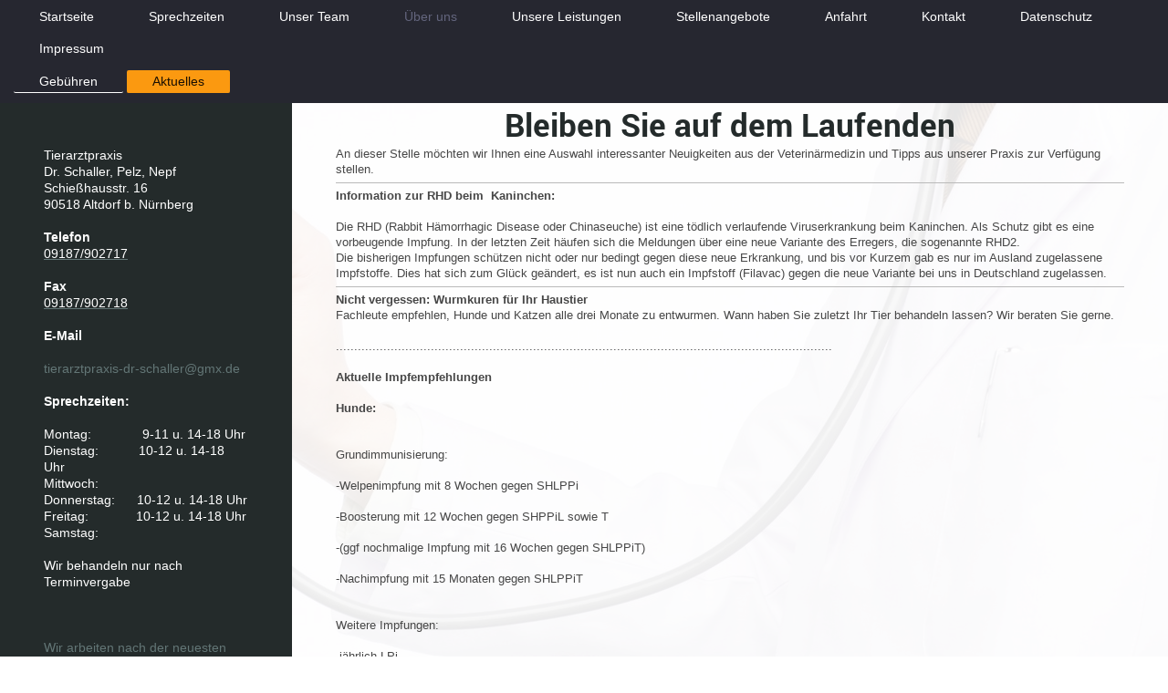

--- FILE ---
content_type: text/html; charset=UTF-8
request_url: https://www.tierarztpraxis-dr-schaller.de/%C3%BCber-uns/aktuelles/
body_size: 4543
content:
<!DOCTYPE html>
<html lang="de"  ><head prefix="og: http://ogp.me/ns# fb: http://ogp.me/ns/fb# business: http://ogp.me/ns/business#">
    <meta http-equiv="Content-Type" content="text/html; charset=utf-8"/>
    <meta name="generator" content="IONOS MyWebsite"/>
        
    <link rel="dns-prefetch" href="//cdn.website-start.de/"/>
    <link rel="dns-prefetch" href="//105.mod.mywebsite-editor.com"/>
    <link rel="dns-prefetch" href="https://105.sb.mywebsite-editor.com/"/>
    <link rel="shortcut icon" href="//cdn.website-start.de/favicon.ico"/>
        <title>Tierarztpraxis Dr. G.Schaller, D.Pelz, G.Nepf - Aktuelles</title>
    
    <style type="text/css">@media screen and (min-device-width: 1024px) {
            .mediumScreenDisabled { display:block }
            .smallScreenDisabled { display:block }
        }
        @media screen and (max-device-width: 1024px) { .mediumScreenDisabled { display:none } }
        @media screen and (max-device-width: 568px) { .smallScreenDisabled { display:none } }
                @media screen and (min-width: 1024px) {
            .mobilepreview .mediumScreenDisabled { display:block }
            .mobilepreview .smallScreenDisabled { display:block }
        }
        @media screen and (max-width: 1024px) { .mobilepreview .mediumScreenDisabled { display:none } }
        @media screen and (max-width: 568px) { .mobilepreview .smallScreenDisabled { display:none } }</style>
    <meta name="viewport" content="width=1025"/>

<meta name="format-detection" content="telephone=no"/>
        <meta name="keywords" content="Tierarzt, Praxis, Aktuelles, Neuigkeiten"/>
            <meta name="description" content="Aktuelles und Neuigkeiten bei {{company_name}}"/>
            <meta name="robots" content="index,follow"/>
        <link href="//cdn.website-start.de/templates/2134/style.css?1763478093678" rel="stylesheet" type="text/css"/>
    <link href="https://www.tierarztpraxis-dr-schaller.de/s/style/theming.css?1707222536" rel="stylesheet" type="text/css"/>
    <link href="//cdn.website-start.de/app/cdn/min/group/web.css?1763478093678" rel="stylesheet" type="text/css"/>
<link href="//cdn.website-start.de/app/cdn/min/moduleserver/css/de_DE/common,shoppingbasket?1763478093678" rel="stylesheet" type="text/css"/>
    <link href="//cdn.website-start.de/app/cdn/min/group/mobilenavigation.css?1763478093678" rel="stylesheet" type="text/css"/>
    <link href="https://105.sb.mywebsite-editor.com/app/logstate2-css.php?site=715081167&amp;t=1769009626" rel="stylesheet" type="text/css"/>

<script type="text/javascript">
    /* <![CDATA[ */
var stagingMode = '';
    /* ]]> */
</script>
<script src="https://105.sb.mywebsite-editor.com/app/logstate-js.php?site=715081167&amp;t=1769009626"></script>

    <link href="//cdn.website-start.de/templates/2134/print.css?1763478093678" rel="stylesheet" media="print" type="text/css"/>
    <script type="text/javascript">
    /* <![CDATA[ */
    var systemurl = 'https://105.sb.mywebsite-editor.com/';
    var webPath = '/';
    var proxyName = '';
    var webServerName = 'www.tierarztpraxis-dr-schaller.de';
    var sslServerUrl = 'https://www.tierarztpraxis-dr-schaller.de';
    var nonSslServerUrl = 'http://www.tierarztpraxis-dr-schaller.de';
    var webserverProtocol = 'http://';
    var nghScriptsUrlPrefix = '//105.mod.mywebsite-editor.com';
    var sessionNamespace = 'DIY_SB';
    var jimdoData = {
        cdnUrl:  '//cdn.website-start.de/',
        messages: {
            lightBox: {
    image : 'Bild',
    of: 'von'
}

        },
        isTrial: 0,
        pageId: 919961426    };
    var script_basisID = "715081167";

    diy = window.diy || {};
    diy.web = diy.web || {};

        diy.web.jsBaseUrl = "//cdn.website-start.de/s/build/";

    diy.context = diy.context || {};
    diy.context.type = diy.context.type || 'web';
    /* ]]> */
</script>

<script type="text/javascript" src="//cdn.website-start.de/app/cdn/min/group/web.js?1763478093678" crossorigin="anonymous"></script><script type="text/javascript" src="//cdn.website-start.de/s/build/web.bundle.js?1763478093678" crossorigin="anonymous"></script><script type="text/javascript" src="//cdn.website-start.de/app/cdn/min/group/mobilenavigation.js?1763478093678" crossorigin="anonymous"></script><script src="//cdn.website-start.de/app/cdn/min/moduleserver/js/de_DE/common,shoppingbasket?1763478093678"></script>
<script type="text/javascript" src="https://cdn.website-start.de/proxy/apps/static/resource/dependencies/"></script><script type="text/javascript">
                    if (typeof require !== 'undefined') {
                        require.config({
                            waitSeconds : 10,
                            baseUrl : 'https://cdn.website-start.de/proxy/apps/static/js/'
                        });
                    }
                </script><script type="text/javascript" src="//cdn.website-start.de/app/cdn/min/group/pfcsupport.js?1763478093678" crossorigin="anonymous"></script>    <meta property="og:type" content="business.business"/>
    <meta property="og:url" content="https://www.tierarztpraxis-dr-schaller.de/über-uns/aktuelles/"/>
    <meta property="og:title" content="Tierarztpraxis Dr. G.Schaller, D.Pelz, G.Nepf - Aktuelles"/>
            <meta property="og:description" content="Aktuelles und Neuigkeiten bei {{company_name}}"/>
                <meta property="og:image" content="https://www.tierarztpraxis-dr-schaller.de/s/img/emotionheader.gif"/>
        <meta property="business:contact_data:country_name" content="Deutschland"/>
    
    
    
    
    
    
    
    
</head>


<body class="body diyBgActive  cc-pagemode-default diyfeSidebarLeft diy-layout-fullWidth diy-market-de_DE" data-pageid="919961426" id="page-919961426">
    
    <div class="diyw">
        <div class="diyweb">
<div class="diywebGutter">
<div class="diywebHeader diyfeCA diyfeCA2">

<div class="diywebHeader-item diywebMobileNavigation">

<nav id="diyfeMobileNav" class="diyfeCA diyfeCA2" role="navigation">
    <a title="Navigation aufklappen/zuklappen">Navigation aufklappen/zuklappen</a>
    <ul class="mainNav1"><li class=" hasSubNavigation"><a data-page-id="919961419" href="https://www.tierarztpraxis-dr-schaller.de/" class=" level_1"><span>Startseite</span></a><span class="diyfeDropDownSubOpener">&nbsp;</span><div class="diyfeDropDownSubList diyfeCA diyfeCA3"><ul class="mainNav2"><li class=" hasSubNavigation"><a data-page-id="924107781" href="https://www.tierarztpraxis-dr-schaller.de/startseite/" class=" level_2"><span>Startseite</span></a></li></ul></div></li><li class=" hasSubNavigation"><a data-page-id="919961422" href="https://www.tierarztpraxis-dr-schaller.de/sprechzeiten/" class=" level_1"><span>Sprechzeiten</span></a></li><li class=" hasSubNavigation"><a data-page-id="919961421" href="https://www.tierarztpraxis-dr-schaller.de/unser-team/" class=" level_1"><span>Unser Team</span></a></li><li class="parent hasSubNavigation"><a data-page-id="919961420" href="https://www.tierarztpraxis-dr-schaller.de/über-uns/" class="parent level_1"><span>Über uns</span></a><span class="diyfeDropDownSubOpener">&nbsp;</span><div class="diyfeDropDownSubList diyfeCA diyfeCA3"><ul class="mainNav2"><li class=" hasSubNavigation"><a data-page-id="919961423" href="https://www.tierarztpraxis-dr-schaller.de/über-uns/gebühren/" class=" level_2"><span>Gebühren</span></a></li><li class="current hasSubNavigation"><a data-page-id="919961426" href="https://www.tierarztpraxis-dr-schaller.de/über-uns/aktuelles/" class="current level_2"><span>Aktuelles</span></a></li></ul></div></li><li class=" hasSubNavigation"><a data-page-id="919961425" href="https://www.tierarztpraxis-dr-schaller.de/unsere-leistungen/" class=" level_1"><span>Unsere Leistungen</span></a></li><li class=" hasSubNavigation"><a data-page-id="919961424" href="https://www.tierarztpraxis-dr-schaller.de/stellenangebote/" class=" level_1"><span>Stellenangebote</span></a></li><li class=" hasSubNavigation"><a data-page-id="919961427" href="https://www.tierarztpraxis-dr-schaller.de/anfahrt/" class=" level_1"><span>Anfahrt</span></a></li><li class=" hasSubNavigation"><a data-page-id="919961428" href="https://www.tierarztpraxis-dr-schaller.de/kontakt/" class=" level_1"><span>Kontakt</span></a><span class="diyfeDropDownSubOpener">&nbsp;</span><div class="diyfeDropDownSubList diyfeCA diyfeCA3"><ul class="mainNav2"><li class=" hasSubNavigation"><a data-page-id="924084895" href="https://www.tierarztpraxis-dr-schaller.de/kontakt/neue-seite/" class=" level_2"><span>Neue Seite</span></a></li></ul></div></li><li class=" hasSubNavigation"><a data-page-id="924084893" href="https://www.tierarztpraxis-dr-schaller.de/datenschutz/" class=" level_1"><span>Datenschutz</span></a></li><li class=" hasSubNavigation"><a data-page-id="919961429" href="https://www.tierarztpraxis-dr-schaller.de/impressum/" class=" level_1"><span>Impressum</span></a><span class="diyfeDropDownSubOpener">&nbsp;</span><div class="diyfeDropDownSubList diyfeCA diyfeCA3"><ul class="mainNav2"><li class=" hasSubNavigation"><a data-page-id="924084892" href="https://www.tierarztpraxis-dr-schaller.de/impressum/neue-seite/" class=" level_2"><span>Neue Seite</span></a></li></ul></div></li></ul></nav>
</div>
<div class="diywebHeader-item diywebLogoArea">

    <style type="text/css" media="all">
        /* <![CDATA[ */
                .diyw #website-logo {
            text-align: center !important;
                    }
        
        
        .diyw #website-logo p.website-logo-text,
        .diyw #website-logo p.website-logo-text a.website-logo-text {
            text-align: center !important;
            font-family: Arial, Helvetica, sans-serif !important;
            font-size: 18px !important;
            font-style: normal !important;
            font-weight: normal !important;
        }
        
                /* ]]> */
    </style>

    <div id="website-logo">
    
            </div>


</div>

<div class="diywebHeader-item diywebDesktopNavigation">
<div class="diywebMainNavigation">
<div class="webnavigation"><ul id="mainNav1" class="mainNav1"><li class="navTopItemGroup_1"><a data-page-id="919961419" href="https://www.tierarztpraxis-dr-schaller.de/" class="level_1"><span>Startseite</span></a></li><li class="navTopItemGroup_2"><a data-page-id="919961422" href="https://www.tierarztpraxis-dr-schaller.de/sprechzeiten/" class="level_1"><span>Sprechzeiten</span></a></li><li class="navTopItemGroup_3"><a data-page-id="919961421" href="https://www.tierarztpraxis-dr-schaller.de/unser-team/" class="level_1"><span>Unser Team</span></a></li><li class="navTopItemGroup_4"><a data-page-id="919961420" href="https://www.tierarztpraxis-dr-schaller.de/über-uns/" class="parent level_1"><span>Über uns</span></a></li><li class="navTopItemGroup_5"><a data-page-id="919961425" href="https://www.tierarztpraxis-dr-schaller.de/unsere-leistungen/" class="level_1"><span>Unsere Leistungen</span></a></li><li class="navTopItemGroup_6"><a data-page-id="919961424" href="https://www.tierarztpraxis-dr-schaller.de/stellenangebote/" class="level_1"><span>Stellenangebote</span></a></li><li class="navTopItemGroup_7"><a data-page-id="919961427" href="https://www.tierarztpraxis-dr-schaller.de/anfahrt/" class="level_1"><span>Anfahrt</span></a></li><li class="navTopItemGroup_8"><a data-page-id="919961428" href="https://www.tierarztpraxis-dr-schaller.de/kontakt/" class="level_1"><span>Kontakt</span></a></li><li class="navTopItemGroup_9"><a data-page-id="924084893" href="https://www.tierarztpraxis-dr-schaller.de/datenschutz/" class="level_1"><span>Datenschutz</span></a></li><li class="navTopItemGroup_10"><a data-page-id="919961429" href="https://www.tierarztpraxis-dr-schaller.de/impressum/" class="level_1"><span>Impressum</span></a></li></ul></div>
<div class="webnavigation"><ul id="mainNav2" class="mainNav2"><li class="navTopItemGroup_0"><a data-page-id="919961423" href="https://www.tierarztpraxis-dr-schaller.de/über-uns/gebühren/" class="level_2"><span>Gebühren</span></a></li><li class="navTopItemGroup_0"><a data-page-id="919961426" href="https://www.tierarztpraxis-dr-schaller.de/über-uns/aktuelles/" class="current level_2"><span>Aktuelles</span></a></li></ul></div>
<div class="webnavigation"></div>
</div>
</div>
</div>
</div>

<div class="diywebContent">
<div class="diywebGutter">
<div class="diywebMain">
<div class="diyfeCA diyfeCA1">

        <div id="content_area">
        	<div id="content_start"></div>
        	
        
        <div id="matrix_1024161407" class="sortable-matrix" data-matrixId="1024161407"><div class="n module-type-header diyfeLiveArea "> <h1><span class="diyfeDecoration">Bleiben Sie auf dem Laufenden</span></h1> </div><div class="n module-type-text diyfeLiveArea "> <p>An dieser Stelle möchten wir Ihnen eine Auswahl interessanter Neuigkeiten aus der Veterinärmedizin und Tipps aus unserer Praxis zur Verfügung stellen.</p> </div><div class="n module-type-hr diyfeLiveArea "> <div style="padding: 0px 0px">
    <div class="hr"></div>
</div>
 </div><div class="n module-type-text diyfeLiveArea "> <p><strong>Information zur RHD beim  Kaninchen:</strong></p>
<p> </p>
<p>Die RHD (Rabbit Hämorrhagic Disease oder Chinaseuche) ist eine tödlich verlaufende Viruserkrankung beim Kaninchen. Als Schutz gibt es eine vorbeugende Impfung. In der letzten Zeit häufen sich die
Meldungen über eine neue Variante des Erregers, die sogenannte RHD2.</p>
<p>Die bisherigen Impfungen schützen nicht oder nur bedingt gegen diese neue Erkrankung, und bis vor Kurzem gab es nur im Ausland zugelassene Impfstoffe. Dies hat sich zum Glück geändert, es ist nun
auch ein Impfstoff (Filavac) gegen die neue Variante bei uns in Deutschland zugelassen.</p> </div><div class="n module-type-hr diyfeLiveArea "> <div style="padding: 0px 0px">
    <div class="hr"></div>
</div>
 </div><div class="n module-type-text diyfeLiveArea "> <p><strong>Nicht vergessen: Wurmkuren für Ihr Haustier<br/></strong></p>
<p>Fachleute empfehlen, Hunde und Katzen alle drei Monate zu entwurmen. Wann haben Sie zuletzt Ihr Tier behandeln lassen? Wir beraten Sie gerne.</p> </div><div class="n module-type-text diyfeLiveArea "> <p><br/>
........................................................................................................................................</p>
<p> </p>
<p><strong>Aktuelle Impfempfehlungen</strong></p>
<p> </p>
<p><strong>Hunde:</strong></p>
<p> </p>
<p> </p>
<p>Grundimmunisierung:</p>
<p> </p>
<p>-Welpenimpfung mit 8 Wochen gegen SHLPPi</p>
<p> </p>
<p>-Boosterung mit 12 Wochen gegen SHPPiL sowie T</p>
<p> </p>
<p>-(ggf nochmalige Impfung mit 16 Wochen gegen SHLPPiT)</p>
<p> </p>
<p>-Nachimpfung mit 15 Monaten gegen SHLPPiT</p>
<p> </p>
<p> </p>
<p>Weitere Impfungen:</p>
<p> </p>
<p>-jährlich LPi</p>
<p> </p>
<p>- SHLTPPi nur noch alle 3 Jahre</p>
<p> </p>
<p> </p>
<p>S=Staupe, H= Hepatitis contagiosa canis, L=Leptospirose, P= Parvovirose</p>
<p>Pi= Parainfluenza, T=Tollwut</p>
<p> </p> </div></div>
        
        
        </div>
</div>
</div>
<div class="diywebSecondary diyfeCA diyfeCA3">
<div class="diywebGutter">
<div id="matrix_1024161409" class="sortable-matrix" data-matrixId="1024161409"><div class="n module-type-text diyfeLiveArea "> <p><span style="color:#FFFFFF;">Tierarztpraxis </span></p>
<p><span style="color:#FFFFFF;">Dr. Schaller, Pelz, Nepf</span></p>
<p><span style="color:#FFFFFF;">Schießhausstr. 16</span></p>
<p><span style="color:#FFFFFF;">90518 Altdorf b. Nürnberg</span></p>
<p> </p>
<p><span style="color:#FFFFFF;"><strong>Telefon</strong></span></p>
<p><a href="tel:09187/902717"><span style="color:#FFFFFF;">09187/902717</span></a></p>
<p> </p>
<p><span style="color:#FFFFFF;"><strong>Fax</strong></span></p>
<p><a href="tel:09187/902718"><span style="color:#FFFFFF;">09187/902718</span></a></p>
<p> </p>
<p><span style="color:#FFFFFF;"><strong>E-Mail</strong></span></p>
<p> </p>
<p>tierarztpraxis-dr-schaller@gmx.de</p>
<p> </p>
<p><span style="color:#FFFFFF;"><strong>Sprechzeiten:</strong></span></p>
<p> </p>
<p><span style="color:#FFFFFF;">Montag:              9-11 u. 14-18 Uhr</span></p>
<p><span style="color:#FFFFFF;">Dienstag:           10-12 u. 14-18 Uhr</span></p>
<p><span style="color:#FFFFFF;">Mittwoch:                         </span></p>
<p><span style="color:#FFFFFF;">Donnerstag:      10-12 u. 14-18 Uhr</span></p>
<p><span style="color:#FFFFFF;">Freitag:             10-12 u. 14-18 Uhr</span></p>
<p><span style="color:#FFFFFF;">Samstag:            </span></p>
<p> </p>
<p><span style="color:#FFFFFF;">Wir behandeln nur nach Terminvergabe</span></p>
<p> </p>
<p>                </p>
<p>                      </p>
<p>Wir arbeiten nach der neuesten Datenschutzrichtlinie</p> </div><div class="n module-type-header diyfeLiveArea "> <h1><span class="diyfeDecoration">Kontakt</span></h1> </div><div class="n module-type-hr diyfeLiveArea "> <div style="padding: 0px 0px">
    <div class="hr"></div>
</div>
 </div><div class="n module-type-header diyfeLiveArea "> <h1><span class="diyfeDecoration">Aktuelles</span></h1> </div><div class="n module-type-text diyfeLiveArea "> <p><strong>Neuer Internetauftritt</strong></p>
<p>Erfahren Sie jetzt auch im Internet alles über unsere Praxis und das Neueste aus der Tiermedizin.</p>
<p> </p>
<p><a href="https://www.tierarztpraxis-dr-schaller.de/über-uns/aktuelles/">Alle Meldungen</a></p> </div></div>
</div>

</div>
</div>
</div>


<div class="diywebGutter">
<div class="diywebFooter diyfeCA diyfeCA4">
<div class="diywebGutter">
<div id="contentfooter">
    <div class="leftrow">
                        <a rel="nofollow" href="javascript:window.print();">
                    <img class="inline" height="14" width="18" src="//cdn.website-start.de/s/img/cc/printer.gif" alt=""/>
                    Druckversion                </a> <span class="footer-separator">|</span>
                <a href="https://www.tierarztpraxis-dr-schaller.de/sitemap/">Sitemap</a>
                        <br/> © Tierarztpraxis Dr. G.Schaller, D.Pelz, G.Nepf<br/>
<br/>
Diese Homepage wurde mit <a rel="nofollow" href="https://www.ionos.de/websites/homepage-erstellen" target="_blank">IONOS MyWebsite</a> erstellt.
            </div>
    <script type="text/javascript">
        window.diy.ux.Captcha.locales = {
            generateNewCode: 'Neuen Code generieren',
            enterCode: 'Bitte geben Sie den Code ein'
        };
        window.diy.ux.Cap2.locales = {
            generateNewCode: 'Neuen Code generieren',
            enterCode: 'Bitte geben Sie den Code ein'
        };
    </script>
    <div class="rightrow">
                    <span class="loggedout">
                <a rel="nofollow" id="login" href="https://login.1and1-editor.com/715081167/www.tierarztpraxis-dr-schaller.de/de?pageId=919961426">
                    Login                </a>
            </span>
                
                <span class="loggedin">
            <a rel="nofollow" id="logout" href="https://105.sb.mywebsite-editor.com/app/cms/logout.php">Logout</a> <span class="footer-separator">|</span>
            <a rel="nofollow" id="edit" href="https://105.sb.mywebsite-editor.com/app/715081167/919961426/">Seite bearbeiten</a>
        </span>
    </div>
</div>
            <div id="loginbox" class="hidden">
                <script type="text/javascript">
                    /* <![CDATA[ */
                    function forgotpw_popup() {
                        var url = 'https://passwort.1und1.de/xml/request/RequestStart';
                        fenster = window.open(url, "fenster1", "width=600,height=400,status=yes,scrollbars=yes,resizable=yes");
                        // IE8 doesn't return the window reference instantly or at all.
                        // It may appear the call failed and fenster is null
                        if (fenster && fenster.focus) {
                            fenster.focus();
                        }
                    }
                    /* ]]> */
                </script>
                                <img class="logo" src="//cdn.website-start.de/s/img/logo.gif" alt="IONOS" title="IONOS"/>

                <div id="loginboxOuter"></div>
            </div>
        

</div>
</div>
</div>
</div>
    </div>

    
    </body>


<!-- rendered at Sat, 03 Jan 2026 14:57:06 +0100 -->
</html>
